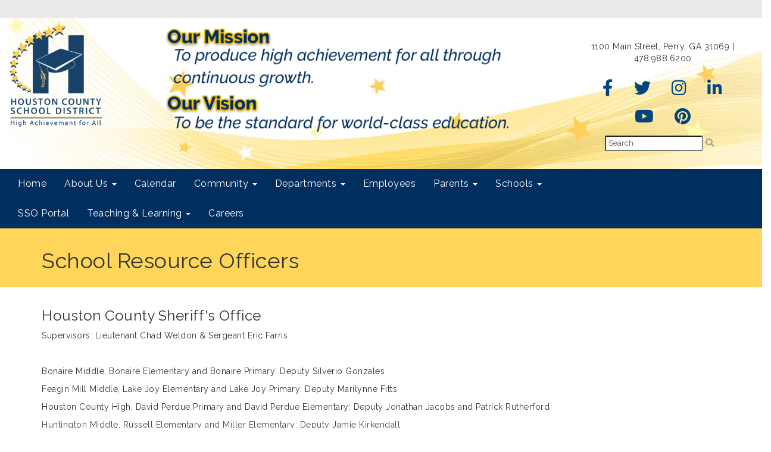

--- FILE ---
content_type: text/html; charset=utf-8
request_url: https://www.hcbe.net/schoolresource
body_size: 62748
content:

<!DOCTYPE html>
<html style="min-height: 100%" lang="en">
<head>
    <meta charset="utf-8" />
    <meta name="viewport" content="width=device-width, initial-scale=1.0" />
    
    
            <meta property="og:title" content="School Resource Officers" />
            <meta property="og:url" content="https://www.hcbe.net/schoolresource" />
            <meta property="og:type" content="website" />
            <meta name="keywords" content="SRO, safety, school resource, officer" />

            <link rel="icon" type="image/png" href="https://content.schoolinsites.com/api/documents/d6997943b8bf4b6fa453d5c83d7440ff.png" />

    <title>
        
    School Resource Officers

    </title>

    <link rel="stylesheet" href="/lib/bootstrap/dist/css/bootstrap.css" />
    <link rel="stylesheet" href="/lib/fontawesome6.4.2/css/fontawesome.min.css" />
    <link rel="stylesheet" href="/lib/fontawesome6.4.2/css/brands.min.css" />
    <link rel="stylesheet" href="/lib/fontawesome6.4.2/css/solid.min.css" />
    <link rel="stylesheet" href="/lib/fontawesome6.4.2/css/regular.min.css" />
    <link rel="stylesheet" href="/lib/fontawesome6.4.2/css/v4-shims.min.css" />

    <link rel="stylesheet" href="/css/animations.css" />
    <link rel="stylesheet" href="/css/common.css" />
    <link rel="stylesheet" href="/css/custom-icons.css?v=0nvJki9gQnLR8cy7OQ62gyocqslU3-0UC4caTS3-zns" />
    <link rel="stylesheet" href="/css/core/components.css?v=Vf-NAdeZjGYJj_koruCkkng_0snGh_WkiAEkx7MV1Fw" />
    <link rel="stylesheet" href="/css/core/dialog.css?v=1ZqiCMDGL9AayDJeEOQRt9Q0kxP5vn7z7uOhyK3OqBI" />
    <link rel="stylesheet" href="/css/toolbar.css?v=VwnbxHzktDLVXaVPyZXQYOir4v0G7gYmu2topYebOvo" />
    <link rel="stylesheet" href="/css/audioplayer.css?v=oOVrPQm5jqukq_n6Qusjiltm60L5DqgmllxnDadm5yc" />


    <!-- Load FullCalendar -->
    <script src='/lib/fullCalendarV6/moment/moment.min.js'></script>
    <script src="/lib/fullCalendarV6/index.global.min.js"></script>
    <script src="/lib/fullCalendarV6/moment/index.global.min.js"></script>

    
    <link rel="stylesheet" href="/css/jquery-ui/jquery-ui-1.13.2.css" />
    <link rel="stylesheet" href="/css/public.css?v=rwVB8ctwhKk5zO6mQUqPDn9fLsa6nSLJhsnTw1lodek" />


    <style name="site-css">
        @import url('https://fonts.googleapis.com/css?family=Raleway:200,400,600');


/* focus visualization for ADA Compliance - DARK BLUE*/
a:focus, a:focus img, a:focus > img, button:focus, .navbar-default .navbar-nav > li > a:focus {outline: 3px solid #F42320 !important;}
a:focus img {
    outline: 3px solid #F42320;
}




/*-------- Begin Exported Template Css, Template: 03 Empty - No Nav --------*/


/* google search */
.goog-te-gadget-simple .VIpgJd-ZVi9od-xl07Ob-lTBxed span
{color:#000;}

.navbar-default {
    border: none;
    background-color: transparent;
}

.navbar {
    border-radius: 0; margin: 0;}
.navbar .navbar-default {margin-bottom: 0 }
.navbar-default { border: none;background-color: transparent;}  
.nav > li > a {
    font-family: color: #333;}
.navbar-default .navbar-nav > li > a {
    color: #fff;}
.navbar-default .navbar-nav > li > a:hover, .navbar-default .navbar-nav > li > a:focus {
    color: #ccc;}
.navbar-default .navbar-nav > .open > a, .navbar-default .navbar-nav > .open > a:hover, .navbar-default .navbar-nav > .open > a:focus {
    color: #eeeeee; background-color: #100E4D;}
.dropdown-menu {background-color: #100E4D; color:#fff;}
.dropdown-menu > li > a {color:#ffffff;}
.navbar-default .navbar-brand {
    color: #666;}
	
.cs-footer-info {
    text-align: center;
}
/*-------- Begin Exported Site Css, Site: Premium Demo Site --------*/

body {background: #ffffff;}

.search-field .fa-search {color: #999; }
.supersearch input, .supersearch select, .supersearch textarea {
    width: 300px;
    height: 50px;
}

/* padding */ 
.cs-padding5 {padding:9px;}
.cs-paddingright {padding:0;}
.cs-paddingheader {padding:8px 20px;}
.cs-paddingmenu {padding:8px 5px;}
.cs-padding10 {padding:10px;}
.cs-padding20 {padding:20px;}
.cs-padding30 {padding:50px;}
.cs-paddingsocial {padding:10px 40px;} 
.cs-paddinglogo {padding:30px 0;}
.cs-paddinggoogle {padding:0 0 0 90px;}
.cs-rightpadding {padding:0 30px 0 0;}
.cs-paddingaddress {padding:8px 40px 8px 10px;}
   
.cs-center { text-align:center;}

.cs-nopadding {padding: 0; margin: 0 -15px 0 0;}
.cs-row-nopadding > .content-widget > .content-layout > .row > div:not(:first-child){ padding-left: 0 !important }
.cs-row-nopadding > .content-widget > .content-layout > .row > div:not(:last-child){ padding-right: 0 !important }

.cs-lineheight {height:6px;}

.links-lite, .links-lite a:link, .links-lite a:hover, .links-lite a:visited, .links-lite a:active {color: #fff;}
.links-dark, .links-dark a:link, .links-dark a:hover, .links-dark a:visited, .links-dark a:active {color: #1a3d59;}

/* Fonts */
body {font-family: 'Raleway', Arial, Helvetica, "sans-serif"; letter-spacing: .5px;}
.cs-header-navbar {font-family: 'Raleway', Arial, Helvetica, "sans-serif"; letter-spacing: 1px; font-size: 14px;background: #1A3D59;} 
h1, .h1, h2, .h2, h3, .h3, h4, .h4, h5, .h5 {font-family: 'Raleway', Arial, Helvetica, "sans-serif"; }

/* Angelo Classes */
.alert-info { background-color: #800000; border-color: #800000; color: #ffffff;}
.bg-muted {background: #f0f4f7; }
.bg-default {background: #AD0000; color: #ffffff;}
a.bg-default:hover, a.bg-default:focus {background: #AD0000; color: #ffffff;}
.bg-success {background: #272727; color: #ffffff;}
a.bg-success:hover, a.bg-success:focus { background: #272727; color: #ffffff;}
.bg-info {background: #ffd55a;color: #333333;} 
a.bg-info:hover, a.bg-info:focus{background: #ffd55a;color: #333333;} 
.bg-danger {background: #6e1919; color: #ffffff;}
a.bg-danger:hover, a.bg-danger:focus {background: #6e1919; color: #ffffff;}
.bg-warning {background: #AF6800; color: #ffffff;} 
a.bg-warning:hover, a.bg-warning:focus {background: #5a0a0b; color: #ffffff;}
.bg-warning {background: #d2dae2; color: #333333;} 
a.bg-warning:hover, a.bg-warning:focus {background: #d2dae2; color: #333333;}
.bg-fancy {background: #FFFFFF url(http://images.pcmac.org/Websites/ConnectImageLibrary/PremiumDesign/background.jpg) repeat 0 0;} 
.bg-dark { background: #000000;}

.bg-contrast {background: #002e5f;color: #ffffff;} 
.bg-muted {background:#e8e8e8;}
.bg-clean {background:#fff;}

.cs-header { background: #ffffff;}
.cs-menuback {backgrond: #818e9f;}
 
.navbar-default .navbar-nav .open .dropdown-menu > li > a {color: #777;background: #F2F2F2;}
.navbar-default .navbar-nav .open .dropdown-menu > li > a:hover, .navbar-default .navbar-nav .open .dropdown-menu > li > a:focus { color: #fff; background-color: #dedede;}
.navbar-default .navbar-nav > li > a { font-size: 16px;} 

.navbar { margin-bottom: 0px; } 

.nav-menu1 .nav a:link, .nav-menu1 .nav a:visited, .nav-menu1 .nav a:active {
    background: #235277;
    margin: 1px 10px 1px 1px;
    font-size: 12px;
    letter-spacing: .5px;
    padding-top: 10px;
    padding-bottom: 10px;
    color:#ffffff;}
.nav-menu1 .nav > li > a:hover, .nav > li > a:focus { background-color:#666666; color:#ffffff; } 
.nav-menu2 .nav a:link, .nav-menu2 .nav a:visited, .nav-menu2 .nav a:active {  
    color:#ffffff;}
.nav-menu2 .nav > li > a:hover, .nav > li > a:focus { background-color:#16334a; color:#eaeaea; } 

.navbar-default .navbar-nav > li > a { color: #fff;}
.dropdown-menu {background-color: #F2F2F2; color: #000;font-size: 16px;border-radius: 0px;}
.dropdown-menu > li > a { color: #000 !important;}
.dropdown-menu > li > a:hover, .dropdown-menu > li > a:focus { color: #262626;text-decoration: none;background-color: #dcdcdc;  
-o-transition:.4s;
-ms-transition:.4s;
-moz-transition:.4s;
-webkit-transition:.4s; 
transition:.4s;}

.nav-menu1 .nav a:link, .nav-menu1 .nav a:visited, .nav-menu1 .nav a:active { background: #00457d; }
.navbar-submenu {background: #f2f2f2;}

.cs-toolbar, .cs-toolbar a {color: #000;}
.cs-toolbar {background: #eaeaea;}

.text-info {color: #810808;}

.cs-footer { background: #1a3d59;}
.copyright {color: #ffffff;padding:10px; font-size: 11px;}

.cs-carousel-widget-right-btn {margin-top: 0px;}
.cs-carousel-widget-left-btn {margin-top: 0px;} 


@media (max-width: 1100px) {
.cs-navbar-1 .navbar-toggle.collapsed {
display: block;} 
.cs-navbar-1 .navbar-collapse.collapse {
display: none;}
}
}

/* Google Translate*/  
.goog-te-gadget {
    font-family: 'Raleway', Arial, Helvetica, "sans-serif" !important;
    font-size: 10px;
    color: #666; } 
.goog-te-gadget-simple {  
    border-radius: 5pt ;}
.goog-te-gadget-simple .goog-te-menu-value span {
    font-family: 'Raleway', Arial, Helvetica, "sans-serif" !important;
    font-size: 12px;
    color: #666;}
button, input, optgroup, select, textarea {
    font-family: 'Raleway', Arial, Helvetica, "sans-serif" !important;
    font-size: 13px;
    color: #333;
    border-radius: 5pt ;
    padding: 2px 4px;}

/*-------- Begin Exported Theme Css, Theme: 03 Empty - No Nav (Default Empty Theme) --------*/

.cs-toolbar,
.cs-toolbar a
{
    color: #8bb9ee;
}

.cs-toolbar, .cs-toolbar a {color: #002e5f;}

.cs-footer { background: #002e5f;}

.bg-building {background: #FFFFFF url(https://content.schoolinsites.com/api/documents/9f0bfa705a4a4007bb62add0db878c1f.jpg) repeat 0 0;}

.bg-fancy {background: #002E5F url(https://content.schoolinsites.com/api/documents/3887ededa27d44eea5e0fdf53fd2ddbb.png) repeat 0 0;}

.starsfooter {background: transparent url(https://content.schoolinsites.com/api/documents/3887ededa27d44eea5e0fdf53fd2ddbb.png) repeat 0 0;}

.goldbackground {background: transparent url(https://content.schoolinsites.com/api/documents/3fc93981758f49f8be66f56e20417315.jpg) no-repeat 0 0;}

.links-dark a:link, .links-dark a:visited, .links-dark a:active { color: #00457d; }
.links-dark a:hover { color: #ffd05b; }

.fc button {   font-size: 11px;  } 

hr.light {  
    margin:8px auto; 
    border:0px none white; 
    border-top:1px solid #666666; } 

button, input, optgroup, select, textarea { 
    border-radius: 2pt; }

/*-------- Beginning Color Adjustments --------*/

.bg-default .h1, .bg-default .h2, .bg-default .h3, .bg-default .h4, .bg-default .h5, .bg-default .h6,
.bg-default h1, .bg-default h2,.bg-default h3, .bg-default h4, .bg-default h5, .bg-default h6,
.bg-contrast .h1, .bg-contrast .h2,.bg-contrast .h3,.bg-contrast .h4,.bg-contrast .h5,.bg-contrast .h6,
.bg-contrast h1, .bg-contrast h2,.bg-contrast h3,.bg-contrast h4,.bg-contrast h5,.bg-contrast .h6,
.bg-dark .h1, .bg-dark .h2,.bg-dark .h3,.bg-dark .h4,.bg-dark .h5,.bg-dark .h6,
.bg-dark h1, .bg-dark h2,.bg-dark h3,.bg-dark h4,.bg-dark h5,.bg-dark h6,
.bg-fancy .h1, .bg-fancy .h2,.bg-fancy .h3,.bg-fancy .h4,.bg-fancy .h5,.bg-fancy .h6,
.bg-fancy h1, .bg-fancy h2,.bg-fancy h3,.bg-fancy h4,.bg-fancy h5,.bg-fancy h6,
.bg-success .h1, .bg-success .h2,.bg-success .h3,.bg-success .h4,.bg-success .h5,.bg-success .h6,
.bg-success h1, .bg-success h2,.bg-success h3,.bg-success h4,.bg-success h5,.bg-success h6,
.bg-danger .h1, .bg-danger .h2,.bg-danger .h3,.bg-danger .h4,.bg-danger .h5,.bg-danger .h6,
.bg-danger h1, .bg-danger h2,.bg-danger h3,.bg-danger h4,.bg-danger h5,.bg-danger h6 
{color: #ffffff;}

.bg-default .panel-title a, .bg-contrast .panel-title a, .bg-dark .panel-title a, .bg-fancy .panel-title a, .bg-success .panel-title a, .bg-danger .panel-title a {color: #000;}

.bg-default a:link, .bg-default a:hover, .bg-default a:active, .bg-default a:visited,
.bg-contrast a:link, .bg-contrast a:hover, .bg-contrast a:active, .bg-contrast a:visited,
.bg-dark a:link, .bg-dark a:hover, .bg-dark a:active, .bg-dark a:visited,
.bg-fancy a:link, .bg-fancy a:hover, .bg-fancy a:active, .bg-fancy 
.bg-success a:link, .bg-success a:hover, .bg-success a:active, .bg-success a:visited, 
.bg-danger a:link, .bg-danger a:hover, .bg-danger a:active, .bg-danger a:visited   
{color: #ffffff;}

.bg-default .table-striped > tbody > tr:nth-of-type(2n+1) a:link,
.bg-contrast .table-striped > tbody > tr:nth-of-type(2n+1) a:link,
.bg-dark .table-striped > tbody > tr:nth-of-type(2n+1) a:link,
.bg-fancy .table-striped > tbody > tr:nth-of-type(2n+1) a:link,
.bg-success .table-striped > tbody > tr:nth-of-type(2n+1) a:link,
.bg-danger .table-striped > tbody > tr:nth-of-type(2n+1) a:link    
{color: #000000;}

.bg-default .text-muted,  .bg-contrast .text-muted, .bg-dark .text-muted, .bg-fancy .text-muted, .bg-success .text-muted, .bg-danger .text-muted {color: #ffffff !important;}
.bg-default .fc-day-number,  .bg-contrast .fc-day-number, .bg-dark .fc-day-number, .bg-fancy .fc-day-number, .bg-success .fc-day-number, .bg-danger .fc-day-number {color: #ffffff;}
.bg-default .panel-title a, .bg-contrast .panel-title a, .bg-dark .panel-title a, .bg-fancy .panel-title a, .bg-success .panel-title a, .bg-danger .panel-title a  {color: #000;}

.panel-title a:link, .panel-title a:hover, .panel-title a:visited, .panel-title a:active {color: #000;}
.list-group a:link, .list-group a:hover, .list-group a:visited, .list-group a:active {color: #000;}
.bg-default .list-group-item  a:link, .bg-default .list-group-item a:hover, .bg-default .list-group-item a:active, .bg-default .list-group-item a:visited,
.bg-contrast .list-group-item a:link, .bg-contrast .list-group-item  a:hover, .bg-contrast .list-group-item  a:active, .bg-contrast .list-group-item a:visited,
.bg-dark .list-group-item a:link, .bg-dark .list-group-item a:hover, .bg-dark .list-group-item a:active, .bg-dark .list-group-item a:visited,
.bg-fancy .list-group-item a:link, .bg-fancy .list-group-item a:hover, .bg-fancy .list-group-item a:active, .bg-fancy .list-group-item a:visited,
.bg-success .list-group-item a:link, .bg-success .list-group-item a:hover, .bg-success .list-group-item a:active, .bg-success .list-group-item a:visited,
.bg-danger .list-group-item a:link, .bg-danger .list-group-item a:hover, .bg-danger .list-group-item a:active, .bg-danger .list-group-item a:visited 
{color: #000000;}

.bg-default .cs-carousel-widget-link a:link,
.bg-contrast .cs-carousel-widget-link a:link,
.bg-dark .cs-carousel-widget-link a:link,
.bg-fancy .cs-carousel-widget-link a:link,
.bg-success .cs-carousel-widget-link a:link,
.bg-danger .cs-carousel-widget-link a:link 
{color: #ffffff;} 

.bg-default .cs-card-carousel .title,
.bg-contrast .cs-card-carousel .title,
.bg-dark .cs-card-carousel .title,
.bg-fancy .cs-card-carousel .title,
.bg-success .cs-card-carousel .title,
.bg-danger .cs-card-carousel .title 
{color: #000000;} 

.bg-default .cs-card-horizontal2 .title,
.bg-contrast .cs-card-horizontal2 .title,
.bg-dark .cs-card-horizontal2 .title,
.bg-fancy .cs-card-horizontal2 .title,
.bg-success .cs-card-horizontal2 .title,
.bg-danger .cs-card-horizontal2 .title 
{color: #000000;} 

.bg-default .fc-today a,
.bg-contrast .fc-today a,
.bg-dark .fc-today a,
.bg-fancy .fc-today a,
.bg-success .fc-today a,
.bg-danger .fc-today a 
{color: #000000;} 

.bg-contrast .navbar-submenu > li > a, .bg-default .navbar-submenu > li > a {color: #000000 !important;}

/*-------- End Color Adjustments --------*/

.headerbackground {background: #FFFFFF url(
https://content.schoolinsites.com/api/documents/03019bba62bf4d998eed22060e4a0a28.jpg ) no-repeat 0 bottom;   }

.transparentdark {background: transparent url(https://content.schoolinsites.com/api/documents/178e98015f41430b8cd3a9f935949868.png) repeat-x 0 0;     }

.cs-paddingsocial {padding:10px 15px;}

.cs-animation  { -webkit-transform: scale(.5);  -ms-transform: scale(.5);  transform: scale(.5);}
.cs-animation:hover  { -webkit-transform: scale(.6);  -ms-transform: scale(.6);  transform: scale(.6);}

.cs-paddingheader2 {padding: 20px 35px}

.csc-usertools-register {visibility: hidden;}

.cs-quicklinks-images .cs-card-thumbnail {background-color: transparent;}

.alert-info {background-color:#FFD55A;}


/*-------- Hamburger Color Fix --------*/
.navbar-toggle {background-color: #ddd; color:#333333;}

.csc-usertools-login {visibility:hidden;}
.csc-usertools-register {visibility:hidden;}
    </style>

    <style name="site-fonts">
        


    </style>

    <style name="site-colors">
        
    </style>

    



    <!-- load these scripts first -->
    

    
        <script src="https://code.jquery.com/jquery-3.5.1.min.js" integrity="sha256-9/aliU8dGd2tb6OSsuzixeV4y/faTqgFtohetphbbj0=" crossorigin="anonymous">
        </script>
<script>(window.jQuery||document.write("\u003Cscript src=\u0022/lib/jquery3.5.1/jquery.min.js\u0022 crossorigin=\u0022anonymous\u0022\u003E\u003C/script\u003E"));</script>
    

    <script>let __isMobile = window.matchMedia("only screen and (max-width: 760px)").matches;</script>

    <!-- Put JW Player scripts here for now.  TO DO: Update widget framework to allow for adding javascripts dependencies. -->
    <script src="/js/jwplayer/jwplayer.js"></script>
    <script>jwplayer.key = "e2ENuQrC9eoMFbWWNz3dxcI6mkbnbK5iF070aGKXo28=";</script>


    
         <script async src='https://www.googletagmanager.com/gtag/js?id=G-T7X55BYZ36'></script><script>        window.dataLayer = window.dataLayer || [];        function gtag() { dataLayer.push(arguments); }        gtag('js', new Date());        gtag('config', 'G-T7X55BYZ36',          { cookie_flags: 'secure' });</script>

    <script>
        window.setTimeout(function () { document.title = "School Resource Officers - Houston County Schools"; }, 500);
    </script>

    

</head>
<body class="">

    
    <a class="skip-main" href="#maincontent">Skip to main content</a>
    





    <div class="cs-body cs-master-layout cs-master-layout-fullwidth csc-content-tree">
<div class="cs-toolbar clearfix">
    <div class="pull-left">
        <div></div>
    </div>
    <div class="pull-right text-right">
        <div>
<div class="csc-usertools">
    <ul class="csc-list-inline">
        <li class="csc-usertools-login">
            <a href="/sys/account/login">
                <i class="fa fa-sign-in"></i> &nbsp;
                Login
            </a>
        </li>
        
    </ul>
</div>

</div>
    </div>
</div>

<header class="cs-header">
    <div class="cs-header-content">
        <div class=" content-zone csc-content-zone" name="header">
    


    <div class="content-node csc-content-node headerbackground" style="padding-top:0;padding-bottom:0;">
        <div class="content-widget csc-content-widget" style="">
            
<div class="content-layout">
    <div class="row content-cell-group">
        <div class="col-sm-12">
            <div class=" content-zone csc-content-zone" name="cell-1">
    


    <div class="content-node csc-content-node" style="padding-top:0;padding-bottom:0;">
        <div class="content-widget csc-content-widget" style="">
            
<div class="content-layout">
    <div class="row content-cell-group">
        <div class="col-sm-2">
            <div class=" content-zone csc-content-zone" name="cell-1">
    


    <div class="content-node csc-content-node" style="padding-top:5px;padding-right:None;padding-bottom:5px;padding-left:None;border-width:None;border-style:None;border-color:#000000;border-radius:None;">
        <div class="content-widget csc-content-widget csc-force-center" style="">
            

    <div class="cs-image-widget">
        <a href="/" target="_self"><img src="https://content.myconnectsuite.com/api/documents/a27df35ab7f24ba0a182d7b116cb48ce.png" class="img-responsive" alt="Houston County School District Logo" title="Houston County School District Logo" style="border-radius: 0px;max-width: 100%;max-height: 180px" /></a>
    </div>

        </div>
    </div>


</div>
        </div>
        <div class="col-sm-10">
            <div class=" content-zone csc-content-zone" name="cell-2">
    


    <div class="content-node csc-content-node" style="padding-top:15px;padding-bottom:15px;">
        <div class="content-widget csc-content-widget" style="">
            
<div class="content-layout">
    <div class="row content-cell-group">
        <div class="col-sm-8">
            <div class=" content-zone csc-content-zone" name="cell-1">
    


    <div class="content-node csc-content-node" style="padding-top:None;padding-right:None;padding-bottom:None;padding-left:None;border-width:None;border-style:None;border-color:#000000;border-radius:None;">
        <div class="content-widget csc-content-widget csc-force-center" style="">
            

    <div class="cs-image-widget">
        <img src="https://content.myconnectsuite.com/api/documents/2cf26409028b462dbbb30140be30be9d.png" class="img-responsive" alt="Our mission: To produce high achievement for all through continuous growth.  Our vision: To be the standard for world-class education." title="Our mission: To produce high achievement for all through continuous growth.  Our vision: To be the standard for world-class education." style="border-radius: 0px;max-width: 100%;max-height: 180px" />
    </div>

        </div>
    </div>


</div>
        </div>
        <div class="col-sm-4">
            <div class=" content-zone csc-content-zone" name="cell-2">
    


    <div class="content-node csc-content-node" style="padding-top:15px;padding-bottom:15px;">
        <div class="content-widget csc-content-widget" style="">
            
<div class="content-layout">
    <div class="row content-cell-group">
        <div class="col-sm-12">
            <div class=" content-zone csc-content-zone" name="cell-1">
    


    <div class="content-node csc-content-node cs-paddingheader" style="">
        <div class="content-widget csc-content-widget csc-force-center" style="">
            <div class="cs-html-widget">
    <div style="text-align:center;">1100 Main Street, Perry, GA 31069 | 478.988.6200</div>
</div>
        </div>
    </div>

    


    <div class="content-node csc-content-node links-dark cs-paddingheader" style="padding-top:None;padding-right:None;padding-bottom:None;padding-left:None;border-width:None;border-style:None;border-color:#000000;border-radius:None;">
        <div class="content-widget csc-content-widget csc-force-center" style="">
            <div class="cs-html-widget">
    <div style="text-align:center;" align="center"><a href="https://www.facebook.com/HoustonCountySD/" target="_blank" aria-label="Facebook"><em class="fa fa-facebook fa-2x cs-paddingsocial"></em></a> <a href="https://twitter.com/HoustonCountySD" target="_blank" aria-label="Twitter">
<em class="fa fa-twitter fa-2x cs-paddingsocial">
</em></a>
<a href="https://www.instagram.com/HoustonCountySD/" target="_blank" aria-label="Instagram">
<em class="fa fa-instagram fa-2x cs-paddingsocial">
</em></a>
<a href="https://www.linkedin.com/company/houston-county-board-of-education" target="_blank" aria-label="LinkedIn">
<em class="fa fa-linkedin fa-2x cs-paddingsocial">
</em></a>
<a href="https://www.youtube.com/channel/UCFNf7sCi_dxQy8yyHGN2TBw" target="_blank" aria-label="YouTube">
<em class="fa fa-youtube fa-2x cs-paddingsocial">
</em></a>
<a href="https://www.pinterest.com/houstoncountyss/" target="_blank" aria-label="Pinterest">
<em class="fa fa-pinterest fa-2x cs-paddingsocial">
</em></a>
</div>
</div>
        </div>
    </div>

    


    <div class="content-node csc-content-node cs-paddingheader" style="padding-top:0;padding-bottom:0;">
        <div class="content-widget csc-content-widget csc-force-center" style="">
            
<div class="search-field search-field-lucene  " data-module="widgets/search">
    <label for="q" class="hidden-sc">Search</label>
    <input id="q" type="text" name="searchInput" placeholder="Search" />
    <i name="searchGo" class="fa fa-search"></i>
</div>

        </div>
    </div>


</div>
        </div>
    </div>
</div>

        </div>
    </div>


</div>
        </div>
    </div>
</div>

        </div>
    </div>


</div>
        </div>
    </div>
</div>

        </div>
    </div>


</div>
        </div>
    </div>
</div>

        </div>
    </div>

    


    <div class="content-node csc-content-node bg-contrast" style="padding-top:None;padding-right:None;padding-bottom:None;padding-left:None;border-width:None;border-style:None;border-color:#000000;border-radius:None;">
        <div class="content-widget csc-content-widget" style="">
            
<div class="content-layout">
    <div class="row content-cell-group">
        <div class="col-sm-9">
            <div class=" content-zone csc-content-zone" name="cell-2">
    


    <div class="content-node csc-content-node" style="padding-top:0;padding-bottom:0;">
        <div class="content-widget csc-content-widget" style="">
            



    <div class="navbar navbar-default cs-navbar-default " role="navigation" aria-labelledby="navMenuTitle_2303eef748134d83a65e33a239035ffd">
        <div class="navbar-header cs-navbar-header">
            <button class="navbar-toggle cs-navbar-toggle" type="button" id="navMenuButton_2303eef748134d83a65e33a239035ffd" data-toggle="collapse" data-target="#2303eef748134d83a65e33a239035ffd">
                <span id="navMenuTitle_2303eef748134d83a65e33a239035ffd" class="sr-only cs-text">Top Navigation Menu</span>
                <i class="fa fa-bars"></i>
            </button>
        </div>
        <div id="2303eef748134d83a65e33a239035ffd" class="collapse navbar-collapse cs-navbar-collapse">
            <ul class="navbar-nav nav scrollable-nav-menu cs-navbar-list">
                        <li><a class="cs-link cs-item-title" href="/" target="_self">Home</a></li>
                        <li class="cs-navbar cs-navbar-item">
                            <a class="dropdown-toggle cs-link cs-item-title" href="#" data-toggle="dropdown">
                                About Us
                                <b class="caret"></b>
                            </a>
                            <ul class="dropdown-menu cs-navbar-submenu cs-navbar-item-submenu">
                                        <li><a class="cs-link cs-item-title" href="/accessibility" target="_self">Accessibility</a></li>

<li>
    <a class="cs-link cs-item-title" href="/boe">Board of Education</a>
    <ul class="navbar-submenu cs-navbar-item-submenu">
                <li><a class="cs-link cs-item-title" href="/addressingtheboard" target="_self">Addressing the Board</a></li>
                <li><a class="cs-link cs-item-title" href="/boardmeetingvideo" target="_self">Board Meeting Video</a></li>
                <li><a class="cs-link cs-item-title" href="https://content.myconnectsuite.com/api/documents/ffe8700344a54a49b2bbac04d8910207" target="_blank">Map of Districts</a></li>
                <li><a class="cs-link cs-item-title" href="https://simbli.eboardsolutions.com/Index.aspx?S=4089" target="_blank">Simbli</a></li>
    </ul>
</li>
                                        <li><a class="cs-link cs-item-title" href="/history" target="_self">History</a></li>
                                        <li><a class="cs-link cs-item-title" href="/Superintendent" target="_self">Superintendent</a></li>
                                        <li><a class="cs-link cs-item-title" href="/Values" target="_self">Values</a></li>
                            </ul>
                        </li>
                        <li><a class="cs-link cs-item-title" href="/calendar" target="_self">Calendar</a></li>
                        <li class="cs-navbar cs-navbar-item">
                            <a class="dropdown-toggle cs-link cs-item-title" href="#" data-toggle="dropdown">
                                Community
                                <b class="caret"></b>
                            </a>
                            <ul class="dropdown-menu cs-navbar-submenu cs-navbar-item-submenu">
                                        <li><a class="cs-link cs-item-title" href="/alumni" target="_self">Alumni</a></li>
                                        <li><a class="cs-link cs-item-title" href="/accreditation" target="_self">Accreditation</a></li>
                                        <li><a class="cs-link cs-item-title" href="https://www.hcbe.net/canningplant" target="_self">Canning Plant</a></li>
                                        <li><a class="cs-link cs-item-title" href="https://www.hcbe.net/charterschools" target="_self">Charter Schools</a></li>
                                        <li><a class="cs-link cs-item-title" href="/esplost" target="_self">E-SPLOST</a></li>
                                        <li><a class="cs-link cs-item-title" href="/humanresources" target="_self">Employment</a></li>

<li>
    <a class="cs-link cs-item-title" href="#">Facilities</a>
    <ul class="navbar-submenu cs-navbar-item-submenu">
                <li><a class="cs-link cs-item-title" href="https://www.hcbe.net/facilities" target="_self">General Information</a></li>
                <li><a class="cs-link cs-item-title" href="https://www.hcbe.net/aquaticcenter" target="_self">Aquatic Center</a></li>
                <li><a class="cs-link cs-item-title" href="https://www.hcbe.net/tenniscomplex" target="_self">Tennis Complex</a></li>
    </ul>
</li>
                                        <li><a class="cs-link cs-item-title" href="/history" target="_self">History of the HCBOE</a></li>
                                        <li><a class="cs-link cs-item-title" href="https://content.myconnectsuite.com/api/documents/3e0a634afd894b21ae1b4ea6b6e3e113" target="_blank">Legislative Priorities</a></li>
                                        <li><a class="cs-link cs-item-title" href="/newsmedia" target="_self">News Releases</a></li>
                                        <li><a class="cs-link cs-item-title" href="/safetysecurity" target="_self">Safety &amp; Security</a></li>
                                        <li><a class="cs-link cs-item-title" href="https://simbli.eboardsolutions.com/Index.aspx?S=4089" target="_blank">Simbli</a></li>
                                        <li><a class="cs-link cs-item-title" href="/swss" target="_self">Strategic Waivers School System (SWSS)</a></li>
                                        <li><a class="cs-link cs-item-title" href="/strategicplan" target="_self">Strategic Plan</a></li>
                                        <li><a class="cs-link cs-item-title" href="/teacherhalloffame" target="_self">Teacher Hall of Fame</a></li>
                                        <li><a class="cs-link cs-item-title" href="/teachhouston" target="_self">Teacher Recruitment</a></li>
                                        <li><a class="cs-link cs-item-title" href="/teachersoftheyear" target="_self">Teachers of the Year</a></li>
                                        <li><a class="cs-link cs-item-title" href="https://houstonga.scriborder.com/" target="_blank">Transcript Requests</a></li>
                                        <li><a class="cs-link cs-item-title" href="http://gavisionproject.org/" target="_blank">Vision for Public Education in Georgia</a></li>
                            </ul>
                        </li>
                        <li class="cs-navbar cs-navbar-item">
                            <a class="dropdown-toggle cs-link cs-item-title" href="#" data-toggle="dropdown">
                                Departments
                                <b class="caret"></b>
                            </a>
                            <ul class="dropdown-menu cs-navbar-submenu cs-navbar-item-submenu">
                                        <li><a class="cs-link cs-item-title" href="/assessments" target="_self">Assessments</a></li>
                                        <li><a class="cs-link cs-item-title" href="http://hcbebenefits.com/" target="_self">Benefits</a></li>
                                        <li><a class="cs-link cs-item-title" href="https://www.hcbe.net/centralregistration" target="_self">Central Registration</a></li>
                                        <li><a class="cs-link cs-item-title" href="/communityrelations" target="_self">Community Relations</a></li>
                                        <li><a class="cs-link cs-item-title" href="https://www.hcbe.net/assessments/dse" target="_self">District and School Effectiveness</a></li>
                                        <li><a class="cs-link cs-item-title" href="/facilities" target="_self">Facilities</a></li>
                                        <li><a class="cs-link cs-item-title" href="/financebusiness" target="_self">Finance &amp; Business</a></li>
                                        <li><a class="cs-link cs-item-title" href="/humanresources" target="_self">Human Resources</a></li>
                                        <li><a class="cs-link cs-item-title" href="/maintenance" target="_self">Maintenance</a></li>
                                        <li><a class="cs-link cs-item-title" href="/professionallearning" target="_self">Professional Learning</a></li>
                                        <li><a class="cs-link cs-item-title" href="/purchasing" target="_self">Purchasing</a></li>
                                        <li><a class="cs-link cs-item-title" href="/schoolnutrition" target="_self">School Nutrition</a></li>
                                        <li><a class="cs-link cs-item-title" href="/schooloperations" target="_self">School Operations</a></li>

<li>
    <a class="cs-link cs-item-title" href="/studentservices">Student Services</a>
    <ul class="navbar-submenu cs-navbar-item-submenu">
                <li><a class="cs-link cs-item-title" href="https://www.hcbe.net/lindseycenter" target="_self">Lindsey Student Support Center</a></li>
    </ul>
</li>
                                        <li><a class="cs-link cs-item-title" href="/teachingandlearning" target="_self">Teaching &amp; Learning</a></li>
                                        <li><a class="cs-link cs-item-title" href="/technology" target="_self">Technology</a></li>

<li>
    <a class="cs-link cs-item-title" href="/transportation">Transportation</a>
    <ul class="navbar-submenu cs-navbar-item-submenu">
                <li><a class="cs-link cs-item-title" href="https://www.hcbe.net/getonboard" target="_blank">Get On Board </a></li>
                <li><a class="cs-link cs-item-title" href="https://www.hcbe.net/herecomesthebus" target="_self">Here Comes the Bus</a></li>
    </ul>
</li>
                            </ul>
                        </li>
                        <li><a class="cs-link cs-item-title" href="https://www.hcbe.net/employees" target="_self">Employees</a></li>
                        <li class="cs-navbar cs-navbar-item">
                            <a class="dropdown-toggle cs-link cs-item-title" href="#" data-toggle="dropdown">
                                Parents
                                <b class="caret"></b>
                            </a>
                            <ul class="dropdown-menu cs-navbar-submenu cs-navbar-item-submenu">
                                        <li><a class="cs-link cs-item-title" href="https://public.gosa.ga.gov/noauth/extensions/DisciplineDASHV1/DisciplineDASHV1.html" target="_self">Annual Discipline Data</a></li>
                                        <li><a class="cs-link cs-item-title" href="https://www.hcbe.net/centralregistration/changeofaddress" target="_blank">Change of Address</a></li>

<li>
    <a class="cs-link cs-item-title" href="https://www.hcbe.net/parentinfocenter">Communication</a>
    <ul class="navbar-submenu cs-navbar-item-submenu">
                <li><a class="cs-link cs-item-title" href="https://www.hcbe.net/mobileapp" target="_self">HCSD Mobile App</a></li>
                <li><a class="cs-link cs-item-title" href="https://www.hcbe.net/herecomesthebus" target="_self">Here Comes the Bus App</a></li>
    </ul>
</li>
                                        <li><a class="cs-link cs-item-title" href="/courseinfomation" target="_self">Course Information for Parents</a></li>
                                        <li><a class="cs-link cs-item-title" href="https://public.gosa.ga.gov/noauth/extensions/SchoolGrades-Georgia/SchoolGrades-Georgia.html?lang=English&amp;SchoolName=houston-county" target="_blank">District Annual Report Card</a></li>
                                        <li><a class="cs-link cs-item-title" href="https://www.hcbe.net/districtstudenthandbooks" target="_self">Dress Code</a></li>
                                        <li><a class="cs-link cs-item-title" href="https://www.hcbe.net/districtstudenthandbooks" target="_self">Handbooks</a></li>
                                        <li><a class="cs-link cs-item-title" href="https://www.hcbe.net/familyengagement" target="_self">Family Engagement</a></li>
                                        <li><a class="cs-link cs-item-title" href="/graduation" target="_self">Graduation</a></li>
                                        <li><a class="cs-link cs-item-title" href="/grievanceprocedures" target="_self">Grievance Procedures</a></li>
                                        <li><a class="cs-link cs-item-title" href="https://www.hcbe.net/hb251" target="_self">HB251</a></li>
                                        <li><a class="cs-link cs-item-title" href="https://www.hcbe.net/hb224" target="_blank">HB224-Military Families</a></li>
                                        <li><a class="cs-link cs-item-title" href="/infinitecampus" target="_self">Infinite Campus</a></li>
                                        <li><a class="cs-link cs-item-title" href="https://www.hcbe.net/health" target="_self">Medical Forms</a></li>
                                        <li><a class="cs-link cs-item-title" href="https://www.hcbe.net/meetgreet" target="_self">Meet &amp; Greet</a></li>
                                        <li><a class="cs-link cs-item-title" href="/schoolnutrition" target="_self">Menus</a></li>
                                        <li><a class="cs-link cs-item-title" href="/militaryfamilysupport" target="_self">Military Family Support</a></li>
                                        <li><a class="cs-link cs-item-title" href="https://www.myschoolbucks.com/ver2/login/getmain?requestAction=home" target="_blank">MySchoolBucks.com</a></li>
                                        <li><a class="cs-link cs-item-title" href="https://www.hcbe.net/centralregistration" target="_self">New Student Registration</a></li>
                                        <li><a class="cs-link cs-item-title" href="/parentinfocenter" target="_self">Parent Information Center</a></li>
                                        <li><a class="cs-link cs-item-title" href="https://simbli.eboardsolutions.com/SB_ePolicy/SB_PolicyOverview.aspx?S=4089" target="_blank">Policies</a></li>
                                        <li><a class="cs-link cs-item-title" href="/safetysecurity" target="_self">Safety &amp; Security</a></li>
                                        <li><a class="cs-link cs-item-title" href="/schoolsupplylists" target="_self">School Supply Lists</a></li>
                                        <li><a class="cs-link cs-item-title" href="/schooltimes" target="_self">School Times</a></li>
                                        <li><a class="cs-link cs-item-title" href="https://www.hcbe.net/districtstudenthandbooks" target="_self">Student Handbooks</a></li>
                                        <li><a class="cs-link cs-item-title" href="https://www.hcbe.net/herecomesthebus" target="_self">Student ID Cards</a></li>
                                        <li><a class="cs-link cs-item-title" href="https://www.hcbe.net/assessments" target="_self">Testing</a></li>
                                        <li><a class="cs-link cs-item-title" href="https://www.hcbe.net/titlevi" target="_self">Title VI</a></li>
                                        <li><a class="cs-link cs-item-title" href="/titleix" target="_self">Title IX</a></li>
                                        <li><a class="cs-link cs-item-title" href="/transportation" target="_self">Transportation</a></li>
                                        <li><a class="cs-link cs-item-title" href="/zoning" target="_self">Zoning</a></li>
                            </ul>
                        </li>
                        <li class="cs-navbar cs-navbar-item">
                            <a class="dropdown-toggle cs-link cs-item-title" href="#" data-toggle="dropdown">
                                Schools
                                <b class="caret"></b>
                            </a>
                            <ul class="dropdown-menu cs-navbar-submenu cs-navbar-item-submenu">
                                        <li><a class="cs-link cs-item-title" href="https://www.hcbe.net/schools" target="_self">All Schools</a></li>

<li>
    <a class="cs-link cs-item-title" href="#">Elementary Schools</a>
    <ul class="navbar-submenu cs-navbar-item-submenu">
                <li><a class="cs-link cs-item-title" href="https://bes.hcbe.net" target="_self">Bonaire Elementary </a></li>
                <li><a class="cs-link cs-item-title" href="https://bps.hcbe.net" target="_self">Bonaire Primary </a></li>
                <li><a class="cs-link cs-item-title" href="https://cbwp.hcbe.net" target="_self">C.B. Watson Primary</a></li>
                <li><a class="cs-link cs-item-title" href="https://ces.hcbe.net" target="_self">Centerville Elementary</a></li>
                <li><a class="cs-link cs-item-title" href="https://dpes.hcbe.net" target="_self">David Perdue Elementary </a></li>
                <li><a class="cs-link cs-item-title" href="https://dpps.hcbe.net" target="_self">David Perdue Primary </a></li>
                <li><a class="cs-link cs-item-title" href="https://eses.hcbe.net" target="_self">Eagle Springs Elementary </a></li>
                <li><a class="cs-link cs-item-title" href="https://hes.hcbe.net" target="_self">Hilltop Elementary </a></li>
                <li><a class="cs-link cs-item-title" href="https://kces.hcbe.net" target="_self">Kings Chapel Elementary</a></li>
                <li><a class="cs-link cs-item-title" href="https://ljes.hcbe.net" target="_self">Lake Joy Elementary</a></li>
                <li><a class="cs-link cs-item-title" href="https://ljps.hcbe.net" target="_self">Lake Joy Primary</a></li>
                <li><a class="cs-link cs-item-title" href="https://lres.hcbe.net" target="_blank">Langston Road Elementary </a></li>
                <li><a class="cs-link cs-item-title" href="https://lrps.hcbe.net/" target="_blank">Langston Road Primary</a></li>
                <li><a class="cs-link cs-item-title" href="https://maps.hcbe.net" target="_blank">Matt Arthur Primary School</a></li>
                <li><a class="cs-link cs-item-title" href="https://maes.hcbe.net" target="_self">Matt Arthur Elementary </a></li>
                <li><a class="cs-link cs-item-title" href="https://mes.hcbe.net" target="_self">Miller Elementary</a></li>
                <li><a class="cs-link cs-item-title" href="https://mses.hcbe.net" target="_self">Morningside Elementary </a></li>
                <li><a class="cs-link cs-item-title" href="https://nes.hcbe.net" target="_self">Northside Elementary </a></li>
                <li><a class="cs-link cs-item-title" href="https://pwes.hcbe.net" target="_self">Parkwood Elementary</a></li>
                <li><a class="cs-link cs-item-title" href="https://pses.hcbe.net" target="_self">Pearl Stephens Elementary </a></li>
                <li><a class="cs-link cs-item-title" href="https://qres.hcbe.net" target="_self">Quail Run Elementary </a></li>
                <li><a class="cs-link cs-item-title" href="https://res.hcbe.net" target="_self">Russell Elementary </a></li>
                <li><a class="cs-link cs-item-title" href="https://shes.hcbe.net" target="_self">Shirley Hills Elementary </a></li>
                <li><a class="cs-link cs-item-title" href="https://tes.hcbe.net" target="_self">Tucker Elementary</a></li>
                <li><a class="cs-link cs-item-title" href="https://wes.hcbe.net" target="_self">Westside Elementary </a></li>
    </ul>
</li>

<li>
    <a class="cs-link cs-item-title" href="#">Middle Schools</a>
    <ul class="navbar-submenu cs-navbar-item-submenu">
                <li><a class="cs-link cs-item-title" href="https://bms.hcbe.net" target="_self">Bonaire Middle</a></li>
                <li><a class="cs-link cs-item-title" href="https://fmms.hcbe.net" target="_self">Feagin Mill Middle</a></li>
                <li><a class="cs-link cs-item-title" href="https://hms.hcbe.net" target="_self">Huntington Middle </a></li>
                <li><a class="cs-link cs-item-title" href="https://mcms.hcbe.net" target="_self">Mossy Creek Middle</a></li>
                <li><a class="cs-link cs-item-title" href="https://nms.hcbe.net" target="_self">Northside Middle </a></li>
                <li><a class="cs-link cs-item-title" href="https://pms.hcbe.net" target="_self">Perry Middle </a></li>
                <li><a class="cs-link cs-item-title" href="https://tms.hcbe.net" target="_self">Thomson Middle </a></li>
                <li><a class="cs-link cs-item-title" href="https://wrms.hcbe.net" target="_self">Warner Robins Middle </a></li>
    </ul>
</li>

<li>
    <a class="cs-link cs-item-title" href="#">High Schools</a>
    <ul class="navbar-submenu cs-navbar-item-submenu">
                <li><a class="cs-link cs-item-title" href="https://hchs.hcbe.net" target="_self">Houston County High</a></li>
                <li><a class="cs-link cs-item-title" href="https://nhs.hcbe.net" target="_self">Northside High</a></li>
                <li><a class="cs-link cs-item-title" href="https://phs.hcbe.net" target="_self">Perry High </a></li>
                <li><a class="cs-link cs-item-title" href="https://vhs.hcbe.net" target="_self">Veterans High</a></li>
                <li><a class="cs-link cs-item-title" href="https://wrhs.hcbe.net" target="_self">Warner Robins High</a></li>
    </ul>
</li>

<li>
    <a class="cs-link cs-item-title" href="#">Alternative Program</a>
    <ul class="navbar-submenu cs-navbar-item-submenu">
                <li><a class="cs-link cs-item-title" href="https://win.hcbe.net" target="_self">Houston County WIN Academy</a></li>
    </ul>
</li>

<li>
    <a class="cs-link cs-item-title" href="#">Programs</a>
    <ul class="navbar-submenu cs-navbar-item-submenu">
                <li><a class="cs-link cs-item-title" href="https://hcca.hcbe.net" target="_self">Houston College &amp; Career Academy</a></li>
                <li><a class="cs-link cs-item-title" href="https://www.hcbe.net/houstonvirtual" target="_self">Houston Virtual</a></li>
    </ul>
</li>
                            </ul>
                        </li>
                        <li><a class="cs-link cs-item-title" href="https://hcbe.us001-rapididentity.com/" target="_blank">SSO Portal</a></li>
                        <li class="cs-navbar cs-navbar-item">
                            <a class="dropdown-toggle cs-link cs-item-title" href="#" data-toggle="dropdown">
                                Teaching &amp; Learning
                                <b class="caret"></b>
                            </a>
                            <ul class="dropdown-menu cs-navbar-submenu cs-navbar-item-submenu">
                                        <li><a class="cs-link cs-item-title" href="https://www.hcbe.net/afterschoolprogram" target="_self">After School Program</a></li>
                                        <li><a class="cs-link cs-item-title" href="https://www.hcbe.net/careertechagri" target="_self">CTAE</a></li>
                                        <li><a class="cs-link cs-item-title" href="https://www.hcbe.net/english-languagearts" target="_self">English Language Arts</a></li>
                                        <li><a class="cs-link cs-item-title" href="https://www.hcbe.net/esol" target="_self">ESOL</a></li>
                                        <li><a class="cs-link cs-item-title" href="https://www.hcbe.net/familyengagement" target="_self">Family Engagement</a></li>
                                        <li><a class="cs-link cs-item-title" href="https://www.hcbe.net/finearts" target="_self">Fine Arts</a></li>
                                        <li><a class="cs-link cs-item-title" href="https://www.hcbe.net/giftedandtalented" target="_self">Gifted and Talented</a></li>
                                        <li><a class="cs-link cs-item-title" href="https://www.hcbe.net/hasp" target="_self">HASP</a></li>
                                        <li><a class="cs-link cs-item-title" href="https://www.hcbe.net/healthandpe" target="_self">Health &amp; Physical Education</a></li>
                                        <li><a class="cs-link cs-item-title" href="https://www.hcbe.net/mathematics" target="_self">Mathematics</a></li>
                                        <li><a class="cs-link cs-item-title" href="https://www.hcbe.net/pre-k" target="_self">Pre-K</a></li>
                                        <li><a class="cs-link cs-item-title" href="https://www.hcbe.net/science" target="_self">Science</a></li>
                                        <li><a class="cs-link cs-item-title" href="https://www.hcbe.net/socialstudies" target="_self">Social Studies</a></li>
                            </ul>
                        </li>
                        <li><a class="cs-link cs-item-title" href="https://hcbe.tedk12.com/hire/index.aspx" target="_self">Careers</a></li>
            </ul>
        </div>
    </div>
<script type="text/javascript">
    $("#navMenuButton_2303eef748134d83a65e33a239035ffd").click(function () {
        $("i", this).toggleClass("fa-bars");
        $("i", this).toggleClass("fa-times");
    });
</script>
        </div>
    </div>


</div>
        </div>
        <div class="col-sm-3">
            <div class=" content-zone csc-content-zone" name="cell-1">
    


    <div class="content-node csc-content-node" style="padding-top:15px;padding-right:None;padding-bottom:5px;padding-left:None;border-width:None;border-style:None;border-color:#000000;border-radius:None;">
        <div class="content-widget csc-content-widget csc-force-center" style="">
            <googletranslate> 

<div id='google_translate_element'></div>
<script>
        function googleTranslateElementInit()
        {
            new google.translate.TranslateElement({
                pageLanguage: 'en',
                includedLanguages: 'ar,hy,bg,zh-CN,zh-TW,hr,cs,da,nl,fil,fi,fr,de,el,haw,he,hi,hu,is,id,ga,it,ja,kk,ko,la,mi,my,no,fa,pl,pt,ro,ru,sr,sl,so,es,sv,th,tr,uk,ur,vi,cy,yi',
                autoDisplay: false,
                layout: google.translate.TranslateElement.InlineLayout.SIMPLE
            }, 'google_translate_element');

            function changeGoogleStyles() {
                if($('.goog-te-menu-frame').contents().find('.goog-te-menu2').length) {
                    $('.goog-te-menu-frame').contents().find('.goog-te-menu2').css({
                        'max-width':'100%',
                        'overflow-x':'auto',
                        'box-sizing':'border-box',
                        'height':'auto'
                    });
                } else {
                    setTimeout(changeGoogleStyles, 50);
                }
                $('.goog-te-gadget-simple > span > a > span').first().css('color', 'black' );
                $('.goog-te-gadget-simple > span > a > span').first().css('background-color', 'white' );
            }
            function customGoogleTranslateBehaviour() {
                $('.goog-te-gadget-simple').on('click', function(e) {
                    e.preventDefault();
                });
            }
            changeGoogleStyles();
            customGoogleTranslateBehaviour();
        }
</script>
<script src='//translate.google.com/translate_a/element.js?cb=googleTranslateElementInit'></script>
</googletranslate>
<style>
    .goog-te-banner-frame.skiptranslate {
        display: none !important;
    }

    .goog-te-menu-frame {
        max-width: 100% !important;
    }

    .goog-te-menu2 {
        max-width: 100% !important;
        overflow-x: scroll !important;
        box-sizing: border-box !important;
        height: auto !important;
    }
</style>
        </div>
    </div>


</div>
        </div>
    </div>
</div>

        </div>
    </div>


</div>
    </div>
</header>

<div class="cs-page-bg">
    <div class="cs-page">
        <div class="cs-page-layout cs-page-layout-1">
            <div class="cs-page-content">
                <div class="page-content cs-main-content csc-content-tree" id="maincontent" role="main"><div class=" content-zone csc-content-zone" name="body">
    


    <div class="content-node csc-content-node bg-info" style="padding-top:15px;padding-bottom:15px;">
        <div class="content-widget csc-content-widget container" style="">
                <div class="clearfix cs-title-widget">
<h1 class="cs-page-title">School Resource Officers</h1>    </div>

        </div>
    </div>

    


    <div class="content-node csc-content-node" style="padding-top:15px;padding-bottom:15px;">
        <div class="content-widget csc-content-widget container" style="">
            
<div class="content-layout">
    <div class="row content-cell-group">
        <div class="col-sm-12">
            <div class=" content-zone csc-content-zone" name="cell-1">
    


    <div class="content-node csc-content-node" style="padding-top:None;padding-right:None;padding-bottom:None;padding-left:None;border-width:None;border-style:None;border-color:#000000;border-radius:None;">
        <div class="content-widget csc-content-widget" style="">
                <div class="clearfix cs-title-widget">
<h3 class="cs-page-title">Houston County Sheriff&#x27;s Office</h3>    </div>

        </div>
    </div>

    


    <div class="content-node csc-content-node" style="">
        <div class="content-widget csc-content-widget" style="">
            <div class="cs-html-widget">
    <p>Supervisors: Lieutenant Chad Weldon &amp; Sergeant Eric Farris</p><p>&nbsp;</p><p>Bonaire Middle, Bonaire Elementary and Bonaire Primary: Deputy Silverio Gonzales</p><p>Feagin Mill Middle, Lake Joy Elementary and Lake Joy Primary: Deputy Marilynne Fitts</p><p>Houston County High, David Perdue Primary and David Perdue Elementary: Deputy Jonathan Jacobs and Patrick Rutherford</p><p><span style="color:#444444;font-family:inherit;font-size:inherit;font-style:inherit;font-variant-caps:inherit;">Huntington Middle, Russell Elementary and Miller Elementary: Deputy Jamie Kirkendall</span></p><p><span style="color:#444444;font-family:inherit;font-size:inherit;font-style:inherit;font-variant-ligatures:inherit;font-variant-caps:inherit;font-weight:inherit;">Mossy Creek Middle, Langston Road Elementary and Langston Road Primary: Deputy Michaela Scarlett</span><br></p><p>Northside High, Lindsey Student Support Center and Parkwood Elementary: Deputies Nakia Benefield and Martevious Towns</p><p>Northside Middle, Northside Elementary and Westside Elementary: Deputy Darius Ingram</p><p>Perry High and Tucker Elementary: Deputy  Darius Patterson</p><p>Perry Middle, Morningside Elementary and Kings Chapel Elementary: Deputy Mitchell Zellner</p><p>Thomson Middle, Eagle Springs Elementary and Centerville Elementary: Deputy Steve Reynolds</p><p>Veterans High, Hilltop Elementary, Matt Arthur Elementary and Matt Arthur Primary: Corporal Robert Sears and Deputy Sierra Carroll</p><p>Warner Robins High, C.B. Watson Primary, Pearl Stephens Elementary and the Transition Academy: Deputy Cody Nelson</p><p>Warner Robins Middle, Houston College &amp; Career Academy and Shirley Hills Elementary: Deputy Angel Nunez</p><p>Win Academy and Quail Run Elementary: Corporal Dustin Dixon<br></p>
</div>
        </div>
    </div>


</div>
        </div>
    </div>
</div>

        </div>
    </div>

    


    <div class="content-node csc-content-node" style="padding-top:15px;padding-bottom:15px;">
        <div class="content-widget csc-content-widget container" style="">
            
<div class="content-layout">
    <div class="row content-cell-group">
        <div class="col-sm-12">
            <div class=" content-zone csc-content-zone" name="cell-1">
    


    <div class="content-node csc-content-node" style="">
        <div class="content-widget csc-content-widget" style="">
            <div class="cs-html-widget">
    <em>*Updated July 2025</em>
</div>
        </div>
    </div>


</div>
        </div>
    </div>
</div>

        </div>
    </div>


</div></div>
            </div>
        </div>
    </div>
</div>

<footer class="cs-footer">
    <div class="cs-footer-content">
        <div class=" content-zone csc-content-zone" name="footer">
    


    <div class="content-node csc-content-node bg-contrast starsfooter" style="padding-top:15px;padding-bottom:15px;">
        <div class="content-widget csc-content-widget container" style="">
            
<div class="content-layout">
    <div class="row content-cell-group">
        <div class="col-sm-12">
            <div class=" content-zone csc-content-zone" name="cell-1">
    


    <div class="content-node csc-content-node" style="padding-top:None;padding-right:None;padding-bottom:None;padding-left:None;border-width:None;border-style:None;border-color:#000000;border-radius:None;">
        <div class="content-widget csc-content-widget csc-force-center" style="">
            

    <div class="cs-image-widget">
        <img src="https://content.myconnectsuite.com/api/documents/ce126a9a94824f41be26cedebf464212.png" class="img-responsive" alt="Houston County School District Footer Logo" title="Houston County School District Footer Logo" style="border-radius: 0px;max-width: 200px;max-height: auto" />
    </div>

        </div>
    </div>

    


    <div class="content-node csc-content-node" style="padding-top:15px;padding-right:None;padding-bottom:15px;padding-left:None;border-width:None;border-style:None;border-color:#000000;border-radius:None;">
        <div class="content-widget csc-content-widget csc-force-center" style="">
            <div class="cs-html-widget">
    <span style="font-size:11px;"><a href="/contact" target="_blank" style="color:#fff;">CONTACT US</a>&nbsp; |&nbsp;<a href="https://goo.gl/maps/Jo2DjNz7WLmghCMRA" target="_blank" style="color:#fff;">DIRECTIONS</a>&nbsp; |&nbsp; <a href="/Disclaimer" target="_blank" style="color:#fff;">DISCLAIMER</a> | <a href="/sys/account/login">LOGIN</a></span>
</div>
        </div>
    </div>

    


    <div class="content-node csc-content-node" style="">
        <div class="content-widget csc-content-widget" style="">
            <div class="cs-html-widget">
    <hr class="light" />
</div>
        </div>
    </div>

    


    <div class="content-node csc-content-node" style="padding-top:0;padding-bottom:0;">
        <div class="content-widget csc-content-widget csc-force-center" style="">
            <div class="cs-html-widget">
    <p style="text-align:left;"><span style="font-size:11px;">The Houston County School District does not discriminate on the basis of race, color, religion, national origin, genetics, disability, or sex in its employment practices, student programs and dealings with the public. It is the policy of the Board of Education to comply fully with the requirements of Title IX, Section 504 of the Rehabilitation Act of 1973, the Americans with Disabilities Act and all accompanying regulations.</span><span style="font-size:12px;"><br /></span></p>
</div>
        </div>
    </div>

    


    <div class="content-node csc-content-node" style="padding-top:15px;padding-right:None;padding-bottom:15px;padding-left:None;border-width:None;border-style:None;border-color:#000000;border-radius:None;">
        <div class="content-widget csc-content-widget csc-force-center" style="">
            

    <div class="cs-image-widget">
        <a href="https://www.schoolinsites.com" target="_blank"><img src="https://content.myconnectsuite.com/api/documents/8d2ce17c7f9e4837988ab7977534cc88.png" class="img-responsive" alt="SCHOOLinSITES" title="SCHOOLinSITES" style="border-radius: 0px;max-width: 100%;max-height: auto" /></a>
    </div>

        </div>
    </div>


</div>
        </div>
    </div>
</div>

        </div>
    </div>


</div>
    </div>
    <div class="cs-footer-info">
        <div class="copyright">Copyright &copy; 2026 Houston County Schools
</div>
    </div>
</footer>    </div>








<script>
    $(document).ready(function () {
    });
</script>



    

    
        <script src="https://maxcdn.bootstrapcdn.com/bootstrap/3.3.5/js/bootstrap.min.js" integrity="sha384-pPttEvTHTuUJ9L2kCoMnNqCRcaMPMVMsWVO+RLaaaYDmfSP5//dP6eKRusbPcqhZ" crossorigin="anonymous">
        </script>
<script>(window.jQuery.fn.modal||document.write("\u003Cscript src=\u0022/lib/bootstrap/dist/js/bootstrap.min.js\u0022 crossorigin=\u0022anonymous\u0022\u003E\u003C/script\u003E"));</script>
    

    <script src="/js/site.js?v=SkBRGN1zKlr7I0XLYBhUxqVMJLRNhIC9PVzm86RqF18"></script>

    <!-- MVC View Scripts-->
    
    <script src="/js/jquery-ui/jquery-ui-1.13.2.min.js"></script>
    <script src="/js/jquery-ui/jquery.ui.touch-punch.js"></script>
    <script src="/js/content.js?v=RFt2nsbRsk7ODh7fPKmVZRIRORp7F8xv1QG4MWVMed8"></script>


    



    <!-- Site Components: Render after MVC View Scripts -->
    <script src="/js/dialog.js?v=U7x_P-RGJm34ojdh0-PjAyhUrO4K1c6FUIthBHbRHag"></script>
    <script src="/js/toolbar.js?v=yA54fWzDkZnO2v4n0iJHqYZSPjpMOvJUc9HZIYnmthA"></script>
    <script src="/js/siteform.js?v=OIo5tXKXkmF1uzC1k8prQNvijeHmO47G-G1lL8Jr2pI"></script>

    <!-- Require Js -->
    <script src="/lib/requirejs/require.js" data-main="/js/app001"></script>

</body>
</html>
